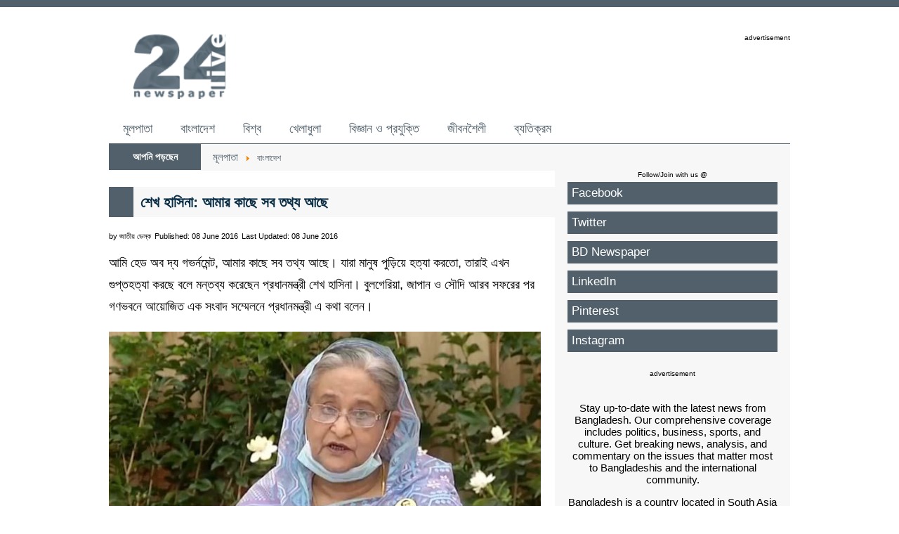

--- FILE ---
content_type: text/html; charset=utf-8
request_url: https://www.bangla.24livenewspaper.com/post-6920
body_size: 6930
content:
<!DOCTYPE html><html lang="en-gb" dir="ltr"><head><meta http-equiv="content-type" content="text/html; charset=utf-8" /><meta name="keywords" content="প্রধানমন্ত্রী, হত্যাকারী, পাই-পাই হিসাব, বাবুল আকতার, জাতীয় সংসদ, আমার কাছে সব তথ্য" /><meta name="rights" content="24livenewspaper.com" /><meta name="twitter:card" content="summary_large_image" /><meta name="twitter:site" content="@24livenewspaper" /><meta name="twitter:title" content="শেখ হাসিনা: আমার কাছে সব তথ্য আছে" /><meta name="twitter:description" content="আমি হেড অব দ্য গভর্নমেন্ট, আমার কাছে সব তথ্য আছে। যারা মানুষ পুড়িয়ে হত্যা করতো, তারাই এখন গুপ্তহত্যা করছে বলে মন্তব্য করেছেন প্রধানমন্ত্রী শেখ হাসিনা। বুলগেরিয়া, জাপান ও সৌদি আরব সফরের পর গণভবনে আয়োজিত এক সংবাদ সম্মেলনে প্রধানমন্ত্রী এ কথা বলেন।" /><meta name="twitter:image" content="https://www.bangla.24livenewspaper.com/images/bangladesh/prime-minister-sheikh-hasina.jpg" /><meta name="author" content="জাতীয় ডেস্ক" /><meta name="robots" content="max-snippet:-1,max-image-preview:large,max-video-preview:-1" /><meta name="description" content="আমি হেড অব দ্য গভর্নমেন্ট, আমার কাছে সব তথ্য আছে। যারা মানুষ পুড়িয়ে হত্যা করতো, তারাই এখন গুপ্তহত্যা করছে বলে মন্তব্য করেছেন প্রধানমন্ত্রী শেখ হাসিনা। বুলগেরিয়া, জাপান ও সৌদি আরব সফরের পর গণভবনে আয়োজিত এক সংবাদ সম্মেলনে প্রধানমন্ত্রী এ কথা বলেন।" /><meta name="generator" content="bangla.24livenewspaper.com" /><link rel="preconnect" href="//googletagmanager.com" crossorigin /><link rel="preconnect" href="//securepubads.g.doubleclick.net" crossorigin /><link rel="preconnect" href="" crossorigin /><link rel="preconnect" href="https://fonts.gstatic.com" crossorigin /><title>শেখ হাসিনা: আমার কাছে সব তথ্য আছে - 24 Live Newspaper - Bangla</title><link href="/templates/bangladesktop24/favicon.ico" rel="shortcut icon" type="image/vnd.microsoft.icon" /><link href="https://www.bangla.24livenewspaper.com/post-6920" rel="canonical" /><link href="/media/plg_system_jcepro/site/css/content.min.css?86aa0286b6232c4a5b58f892ce080277" rel="stylesheet" type="text/css" /><style type="text/css">
.margin-h-8 {margin:8px;}
	</style> <script type="application/ld+json">{"@context":"https://schema.org","@type":"WebSite","url":"https://www.bangla.24livenewspaper.com","potentialAction":{"@type":"SearchAction","target":"https://www.bangla.24livenewspaper.com/component/finder?q={search_term}","query-input":"required name=search_term"}}</script> <script type="application/ld+json" data-type="gsd">{"@context":"https://schema.org","@type":"WebSite","url":"https://www.bangla.24livenewspaper.com/","name":"24 Live Newspaper - Bangla","alternateName":"24 Live Newspaper"}</script> <script type="application/ld+json" data-type="gsd">{"@context":"https://schema.org","@type":"Organization","url":"https://www.bangla.24livenewspaper.com/","logo":"https://www.bangla.24livenewspaper.com/images/24-live-newspaper-google-01.png"}</script> <script type="application/ld+json" data-type="gsd">{"@context":"https://schema.org","@type":"Organization","name":"24 Live Newspaper - Bangla","url":"https://www.bangla.24livenewspaper.com/","sameAs":["https://www.facebook.com/24livenewspaper","https://twitter.com/24livenewspaper","https://www.instagram.com/24livenewspaper","https://www.linkedin.com/company/24livenewspaper"]}</script> <script type="application/ld+json" data-type="gsd">{"@context":"https://schema.org","@type":"BreadcrumbList","itemListElement":[{"@type":"ListItem","position":1,"name":"মূলপাতা","item":"https://www.bangla.24livenewspaper.com/"},{"@type":"ListItem","position":2,"name":"বাংলাদেশ","item":"https://www.bangla.24livenewspaper.com/bangladesh"},{"@type":"ListItem","position":3,"name":"শেখ হাসিনা: আমার কাছে সব তথ্য আছে","item":"https://www.bangla.24livenewspaper.com/post-6920"}]}</script> <script type="application/ld+json" data-type="gsd">{"@context":"https://schema.org","@type":"NewsArticle","mainEntityOfPage":{"@type":"WebPage","@id":"https://www.bangla.24livenewspaper.com/post-6920"},"headline":"শেখ হাসিনা: আমার কাছে সব তথ্য আছে","description":"আমি হেড অব দ্য গভর্নমেন্ট, আমার কাছে সব তথ্য আছে। যারা মানুষ পুড়িয়ে হত্যা করতো, তারাই এখন গুপ্তহত্যা করছে বলে মন্তব্য করেছেন প্রধানমন্ত্রী শেখ...","image":{"@type":"ImageObject","url":"https://www.bangla.24livenewspaper.com/images/bangladesh/prime-minister-sheikh-hasina.jpg"},"publisher":{"@type":"Organization","name":"24 Live Newspaper - Bangla","logo":{"@type":"ImageObject","url":"https://www.bangla.24livenewspaper.com/images/24-live-newspaper-google-01.png"}},"author":{"@type":"Person","name":"জাতীয় ডেস্ক","url":"https://www.bangla.24livenewspaper.com/post-6920"},"datePublished":"2016-06-08T16:41:25+06:00","dateCreated":"2016-06-08T16:41:25+06:00","dateModified":"2016-06-08T17:10:27+06:00"}</script><meta property='og:url' content='https://www.bangla.24livenewspaper.com/post-6920'><meta property='og:type' content='article'><meta property='og:title' content='শেখ হাসিনা: আমার কাছে সব তথ্য আছে'><meta property='og:description' content='আমি হেড অব দ্য গভর্নমেন্ট, আমার কাছে সব তথ্য আছে। যারা মানুষ পুড়িয়ে হত্যা করতো, তারাই এখন গুপ্তহত্যা করছে বলে মন্তব্য করেছেন প্রধ�...'><meta property='og:image' content='https://www.bangla.24livenewspaper.com/images/bangladesh/prime-minister-sheikh-hasina.jpg'><meta property='og:image:alt' content='শেখ হাসিনা: আমার কাছে সব তথ্য আছে'><base href="https://www.bangla.24livenewspaper.com"/><link rel="dns-prefetch" href="//securepubads.g.doubleclick.net"><link rel="dns-prefetch" href="//pagead2.googlesyndication.com"><link rel="dns-prefetch" href="//stats.g.doubleclick.net"><link rel="dns-prefetch" href="//tpc.googlesyndication.com"><link rel="dns-prefetch" href="//safeframe.googlesyndication.com"><link rel="dns-prefetch" href="//fundingchoicesmessages.google.com"><link rel="dns-prefetch" href="//analytics.google.com"><link rel="dns-prefetch" href="//ep1.adtrafficquality.google"><link rel="dns-prefetch" href="//ep2.adtrafficquality.google"><link rel="dns-prefetch" href="//google.com"><link rel="dns-prefetch" href="//googletagmanager.com"><link rel="preload" href="https://fonts.googleapis.com/css2?family=Open+Sans:wght@400;500;700&family=Roboto:wght@400;500;700&display=swap" as="style" onload="this.onload=null;this.rel='stylesheet'"><noscript><link rel="stylesheet" href="https://fonts.googleapis.com/css2?family=Open+Sans:wght@400;500;700&family=Roboto:wght@400;500;700&display=swap"></noscript><link rel="preload" href="/templates/banglamobile24/images/m-24-live-newspaper.png" as="image"><link rel="stylesheet" href="https://www.bangla.24livenewspaper.com/templates/bangladesktop24/css/template.css" type="text/css" /><meta name="robots" content="max-image-preview:large"><meta property="og:image:width" content="650" /><meta property="og:image:height" content="365" /><meta property="fb:pages" content="337523989913986" /><meta property="fb:pages" content="192657617537931" /><meta property="fb:pages" content="215088168540622" /><meta property="fb:pages" content="1748537202072039" /><meta property="fb:pages" content="112012383818227" /><meta property="fb:pages" content="805478156265544" /><meta property="fb:pages" content="178911519474266" /><meta property="fb:app_id" content="827889857343894" /><meta name="google-site-verification" content="v39ctn3mhoSvkCFheuLMsLj9ntOXAbiSeaRAubVuIy4" /><meta name="alexaVerifyID" content="8TxyH3noQ75dn-MKZUMLK0rkW7A"/><meta name="msvalidate.01" content="47FB7314C1CD2B674E8B2A3FCC5B1546" /><meta name="p:domain_verify" content="594aa19da776eb402f8e1582d83cbe0b" /><meta name="viewport" content="width=device-width, initial-scale=1"> <script async src="https://securepubads.g.doubleclick.net/tag/js/gpt.js"></script> <script>window.googletag=window.googletag||{cmd:[]};googletag.cmd.push(function(){googletag.defineSlot('/21861117074/24-bangla-header-desktop-002',[728,90],'div-gpt-ad-1673211315756-0').addService(googletag.pubads());googletag.defineSlot('/21861117074/24-bangla-desktop-right-01',[300,600],'div-gpt-ad-1673211385480-0').addService(googletag.pubads());googletag.defineSlot('/21861117074/24-bangla-mobile-top-01',[300,100],'div-gpt-ad-1725295277008-0').addService(googletag.pubads());googletag.defineSlot('/21861117074/24-bangla-mobile-middle-01',[[336,280],[300,250]],'div-gpt-ad-1673211514386-0').addService(googletag.pubads());googletag.defineSlot('/21861117074/24-bangla-mobile-middle-02',[[336,280],[300,250]],'div-gpt-ad-1673211545232-0').addService(googletag.pubads());googletag.defineSlot('/21861117074/24-bangla-mobile-middle-03',[[300,250],[336,280]],'div-gpt-ad-1673211575303-0').addService(googletag.pubads());googletag.defineSlot('/21861117074/24-bangla-mobile-middle-04',[[336,280],[300,250]],'div-gpt-ad-1673211610307-0').addService(googletag.pubads());googletag.defineSlot('/21861117074/24-bangla-sticky-anchor',[[300,100],[320,100]],'div-gpt-ad-1710373648534-0').addService(googletag.pubads());googletag.pubads().enableSingleRequest();googletag.pubads().collapseEmptyDivs();googletag.enableServices();});</script> <script>function onUserInteract(callback){window.addEventListener('load',function(){if(window.pageYOffset!==0){callback();}});const events=['keydown','keyup','keypress','input','auxclick','click','dblclick','mousedown','mouseup','mouseover','mousemove','mouseout','mouseenter','mouseleave','mousewheel','wheel','contextmenu','pointerover','pointerout','pointerenter','pointerleave','pointerdown','pointerup','pointermove','pointercancel','gotpointercapture','lostpointercapture','pointerrawupdate','touchstart','touchmove','touchend','touchcancel'];document.addEventListener('DOMContentLoaded',function(){events.forEach(function(e){window.addEventListener(e,function(){callback();},{once:true,passive:true});});});}</script> <script>onUserInteract(function(){const containers=document.getElementsByClassName('jch-reduced-dom-container');Array.from(containers).forEach(function(container){let template=container.firstChild;let clone=template.content.firstElementChild.cloneNode(true);container.parentNode.replaceChild(clone,container);})});</script> </head><body><div class="body bg" align="center"><div class="bgs1"><div class="bgs2"><div class="content width"><div class="header marginT paddingTB"><div class="container"><div class="headerCol1"><div class="content"><div class="logo"> <a href="https://www.bangla.24livenewspaper.com/"> <img src="https://www.bangla.24livenewspaper.com/templates/banglamobile24/images/24-live-newspaper.png" width="131" height="94" alt="24 Live Newspaper"/> </a> </div></div></div><div class="headerCol2"><div class="content"><div class="leaderboard floatR"><div id='div-gpt-ad-1673211315756-0' style='min-width: 728px; min-height: 90px;'> <script>googletag.cmd.push(function(){googletag.display('div-gpt-ad-1673211315756-0');});</script> </div><div style='text-align: right;' class="advertisement">advertisement</div></div></div></div></div></div><div class="desktopMenu textLeft hidden-phone hidden-tablet"><div class="container"><ul class="nav menu mod-list"> <li class="item-101 default current active"><a href="/" >মূলপাতা</a></li><li class="item-143"><a href="/bangladesh" >বাংলাদেশ</a></li><li class="item-144"><a href="/world" >বিশ্ব</a></li><li class="item-105 parent"><a href="/sports" >খেলাধুলা</a></li><li class="item-119 parent"><a href="/science-technology" >বিজ্ঞান ও প্রযুক্তি</a></li><li class="item-131 parent"><a href="/lifestyle" >জীবনশৈলী</a></li><li class="item-130"><a href="/exception" >ব্যতিক্রম</a></li></ul></div></div><div class="bread bg1"><div class="container"><div class="breadCol1"><div class="content"><div class="breadTitle bg2">আপনি পড়ছেন</div></div></div><div class="breadcol2"><div class="content"><div class="breadcrumbs textLeft"><div aria-label="Breadcrumbs" role="navigation"><ul class="breadcrumb"> <li class="active"> <span class="divider icon-location"></span> </li> <li > <a href="/" class="pathway"><span >মূলপাতা</span></a> <span class="divider"> <img src="/media/system/images/arrow.png" alt="" width="9" height="9" /> </span> <meta content="1"></li> <li > <a href="/bangladesh" class="pathway"><span >বাংলাদেশ</span></a> <meta content="2"></li> </ul> </div> </div> </div> </div><div class="breadcol3"><div class="content"> </div> </div> </div> </div><div class="mainBody bg1"><div class="container"><div class="mainBodyCol1 bg"><div class="content textLeft"><div class="comContent"><div class="item-page" ><div class="page-header"><h1 >শেখ হাসিনা: আমার কাছে সব তথ্য আছে</h1></div><dl class="article-info muted"> <dt class="article-info-term"> Details </dt><dd class="createdby" > by <span >জাতীয় ডেস্ক</span> </dd><dd class="published"> <span class="icon-calendar" aria-hidden="true"></span> <time datetime="2016-06-08T16:41:25+06:00" > Published: 08 June 2016 </time> </dd><dd class="modified"> <span class="icon-calendar" aria-hidden="true"></span> <time datetime="2016-06-08T17:10:27+06:00" itemprop="dateModified"> Last Updated: 08 June 2016 </time> </dd> </dl><div ><p>আমি হেড অব দ্য গভর্নমেন্ট, আমার কাছে সব তথ্য আছে। যারা মানুষ পুড়িয়ে হত্যা করতো, তারাই এখন গুপ্তহত্যা করছে বলে মন্তব্য করেছেন প্রধানমন্ত্রী শেখ হাসিনা। বুলগেরিয়া, জাপান ও সৌদি আরব সফরের পর গণভবনে আয়োজিত এক সংবাদ সম্মেলনে প্রধানমন্ত্রী এ কথা বলেন।</p><p><img src="/images/bangladesh/prime-minister-sheikh-hasina.jpg" alt="prime minister sheikh hasina" class="pull-center" width="650" height="365" /></p><div style="text-align: center;margin-top:10px; margin-bottom:20px;"><div id='div-gpt-ad-1673211514386-0' style='min-width: 300px; min-height: 250px;'> <script>googletag.cmd.push(function(){googletag.display('div-gpt-ad-1673211514386-0');});</script> </div> </div><p>দেশে চলমান গুপ্তহত্যা প্রসঙ্গে প্রধানমন্ত্রী বলেন, গুপ্তহত্যার প্রক্রিয়া একই রকম। যারা প্রকাশ্য দিবালোকে পুড়িয়ে মানুষ হত্যা করতো, তারাই এখন কৌশল পাল্টেছে।</p><p>ধর্মের নামে হত্যা জায়েজ নয় উল্লেখ করে প্রধানমন্ত্রী শেখ হাসিনা বলেন, আমাদের দেশে সত্যিকার ইসলাম ধর্মে বিশ্বাসীকে আহ্বান জানাব, তাদের পরিবারের সদস্যরা সন্ত্রাসী, জঙ্গিবাদী পথে যাচ্ছে কিনা, তা দেখার দায়িত্ব তাদের। কারণ ধর্মের নামে যারা হত্যা চালায়, তারা আল্লাহ রাব্বুল আলামিনের নির্দেশ অমান্য করে।</p><div style="text-align: center;margin-top:0; margin-bottom:20px;"><div id='div-gpt-ad-1673211545232-0' style='min-width: 300px; min-height: 250px;'> <script>googletag.cmd.push(function(){googletag.display('div-gpt-ad-1673211545232-0');});</script> </div> </div><p>বাবুল আকতারের স্ত্রীর হত্যাকারীদের খুঁজে বের করা হবে জানিয়ে প্রধানমন্ত্রী বলেন, চট্টগ্রামে পুলিশের এসপির স্ত্রীকে হত্যা পরিকল্পিত ঘটনা। কিন্তু সন্ত্রাসের বিরুদ্ধে সরকারের অবস্থান সুদৃঢ়। এই গুপ্ত হত্যাকারীদের খুঁজে বের করা এবং কোথায় বসে তারা প্লান-পরিকল্পনা করছে, তা খুঁজে বের করতে হবে। তবে সরকার ও আইনশৃঙ্খলা বাহিনী বসে নেই। জঙ্গি জঙ্গিই, তারা যে দলেরই হোক না কেন, তারা পার পাবে না।</p><p>প্রধানমন্ত্রী বলেন, আমি হেড অব দ্য গভর্নমেন্ট, আমার কাছে সব তথ্য আছে। আমরা সূত্র ধরেই কথা বলি। আমরা যাদের ধরি, তাদের যে যোগসূত্র আমরা পাই, সে কারণেই আমরা এটা বলতে বাধ্য হই।</p><p></p><h6>আপনি আরও পড়তে পারেন</h6><h3><a href="/post-6917">পরিবারের ক্ষতি করলে কেউ ছাড় পাবে না, প্রধানমন্ত্রীর হুঁশিয়ারি</a></h3><h3><a href="/post-6916">এসপির স্ত্রী খুন: সাবেক শিবিরকর্মীকে গ্রেফতার করলো পুলিশ</a></h3><h3><a href="/post-6912">রামাদানেই নতুন লোগো প্রকাশ করতে পারে জামায়াত</a></h3><h3><a href="/post-6909">অনুমোদন পেল ৩টি বেসরকারি বিশ্ববিদ্যালয়</a></h3></p></div></div></div><div class="latestNews1 textLeft"><div class="moduletable"><div style="text-align: left;margin-top:50px;margin-bottom:35px"><h2> <a style="font-size:19px; font-weight:bold;" href="https://news.google.com/publications/CAAqBwgKML3doQsw1ee5Aw?hl=bn&gl=BD&ceid=BD%3Abn" target="_blank">গুগল নিউজে আমাদের প্রকাশিত খবর পেতে এখানে ক্লিক করুন...</a> <p>খেলাধুলা, তথ্য-প্রযুক্তি, লাইফস্টাইল, দেশ-বিদেশের রাজনৈতিক বিশ্লেষণ সহ সর্বশেষ খবর</p></h2></div><div style="text-align: center;"><div id='div-gpt-ad-1673211610307-0' style='min-width: 300px; min-height: 250px;'> <script>googletag.cmd.push(function(){googletag.display('div-gpt-ad-1673211610307-0');});</script> </div> </div> </div><div class="moduletable"><div id="raxo-module-id95" class="raxo-related-articles raxo-bricks"><div class="raxo-header"><h3 class="raxo-block-name">আপনি আরও পড়তে পারেন</h3></div><div class="raxo-container"><div class="raxo-normal" id="raxo-module-id95"><article class="raxo-item-nor raxo-category-id8"><div class="raxo-wrap"><div class="raxo-image"> <a href="/post-148920"><img src="/images/thumbnails/raxo/rrla/tb-w300-h168-crop-int-080e4a7a94407299c1bedd29f6d603dc.jpg" width="300" height="168" alt="" title="ছেলের মৃত্যুর খবর অজানাই রয়ে গেল, পৃথিবী ছাড়লেন বাবাও" / loading="lazy" class="ld"></a> <div class="raxo-category"><a href="/bangladesh">বাংলাদেশ</a></div></div><div class="raxo-content"><h4 class="raxo-title"><a href="/post-148920">ছেলের মৃত্যুর খবর অজানাই রয়ে গেল, পৃথিবী ছাড়লেন বাবাও</a></h4><div class="raxo-info"> <span class="raxo-date">Feb 01, 2026</span> </div></div></div></article><article class="raxo-item-nor raxo-category-id8"><div class="raxo-wrap"><div class="raxo-image"> <a href="/post-148918"><img src="/images/thumbnails/raxo/rrla/tb-w300-h168-crop-int-db43628e63552ef146bbc52a52c9a0a1.jpg" width="300" height="168" alt="" title="আনোয়ারায় জামায়াতকে বয়কটের ঘোষণা এনসিপির" / loading="lazy" class="ld"></a> <div class="raxo-category"><a href="/bangladesh">বাংলাদেশ</a></div></div><div class="raxo-content"><h4 class="raxo-title"><a href="/post-148918">আনোয়ারায় জামায়াতকে বয়কটের ঘোষণা এনসিপির</a></h4><div class="raxo-info"> <span class="raxo-date">Feb 01, 2026</span> </div></div></div></article><article class="raxo-item-nor raxo-category-id8 raxo-featured"><div class="raxo-wrap"><div class="raxo-image"> <a href="/post-148915"><img src="/images/thumbnails/raxo/rrla/tb-w300-h168-crop-int-cf203b4721effca0f839a55ee2d1d3a2.jpg" width="300" height="168" alt="" title="দেশের বাজারে জ্বালানি তেলের দাম কমলো" / loading="lazy" class="ld"></a> <div class="raxo-category"><a href="/bangladesh">বাংলাদেশ</a></div></div><div class="raxo-content"><h4 class="raxo-title"><a href="/post-148915">দেশের বাজারে জ্বালানি তেলের দাম কমলো</a></h4><div class="raxo-info"> <span class="raxo-date">Jan 31, 2026</span> </div></div></div></article><article class="raxo-item-nor raxo-category-id8 raxo-featured"><div class="raxo-wrap"><div class="raxo-image"> <a href="/post-148914"><img src="/images/thumbnails/raxo/rrla/tb-w300-h168-crop-int-14e74bad31ef946570d4dd90fa7949ef.jpg" width="300" height="168" alt="" title="কয়েক ঘণ্টার ব্যবধানে ফের বাড়লো সোনার দাম" / loading="lazy" class="ld"></a> <div class="raxo-category"><a href="/bangladesh">বাংলাদেশ</a></div></div><div class="raxo-content"><h4 class="raxo-title"><a href="/post-148914">কয়েক ঘণ্টার ব্যবধানে ফের বাড়লো সোনার দাম</a></h4><div class="raxo-info"> <span class="raxo-date">Jan 31, 2026</span> </div></div></div></article><article class="raxo-item-nor raxo-category-id8 raxo-featured"><div class="raxo-wrap"><div class="raxo-image"> <a href="/post-148913"><img src="/images/thumbnails/raxo/rrla/tb-w300-h168-crop-int-580194cecfb4c3bac123105bd8682412.jpg" width="300" height="168" alt="" title="ভয় পাবেন না, আপনাদের জন্য প্রথম শহীদ হব আমি— হিন্দুদের উদ্দেশে ফখরুল" / loading="lazy" class="ld"></a> <div class="raxo-category"><a href="/bangladesh">বাংলাদেশ</a></div></div><div class="raxo-content"><h4 class="raxo-title"><a href="/post-148913">ভয় পাবেন না, আপনাদের জন্য প্রথম শহীদ হব আমি— হিন্দুদের উদ্দেশে ফখরুল</a></h4><div class="raxo-info"> <span class="raxo-date">Jan 31, 2026</span> </div></div></div></article><article class="raxo-item-nor raxo-category-id8 raxo-featured"><div class="raxo-wrap"><div class="raxo-image"> <a href="/post-148912"><img src="/images/thumbnails/raxo/rrla/tb-w300-h168-crop-int-6d316df7d780c79276d22ae6323ef07a.jpg" width="300" height="168" alt="" title="জামায়াত আমির: বছরের পর বছর আড়ালে থাকা লোকেরাই এখন মজলুমদের কথা বলছেন" / loading="lazy" class="ld"></a> <div class="raxo-category"><a href="/bangladesh">বাংলাদেশ</a></div></div><div class="raxo-content"><h4 class="raxo-title"><a href="/post-148912">জামায়াত আমির: বছরের পর বছর আড়ালে থাকা লোকেরাই এখন মজলুমদের কথা বলছেন</a></h4><div class="raxo-info"> <span class="raxo-date">Jan 31, 2026</span> </div></div></div></article></div></div></div></div></div></div></div><div class="mainBodyCol2"><div class="content paddingRBL"><div class="moduletable"><div class="custom" ><div class="advertisement">Follow/Join with us @</div><div class="colShare"><ul> <li><a href="https://www.facebook.com/24livenewspaper" target="_blank" rel="noopener">Facebook</a></li> <li><a href="https://twitter.com/24livenewspaper" target="_blank" rel="noopener">Twitter</a></li> <li><a href="https://www.24livenewspaper.com/bangla-newspaper" target="_blank" rel="noopener noreferrer" title="BD Newspaper">BD Newspaper</a></li> <li><a href="https://www.linkedin.com/company/24livenewspaper" target="_blank" rel="noopener">LinkedIn</a></li> <li><a href="https://www.pinterest.com/24livenewspaper/" target="_blank" rel="noopener noreferrer" title="pinterest">Pinterest</a></li> <li><a href="https://www.instagram.com/24livenewspaper/" target="_blank" rel="noopener">Instagram</a></li> </ul> </div></div></div><div class="moduletable"><div id='div-gpt-ad-1673211385480-0' style='min-width: 300px; min-height: 250px;margin-bottom:20px;'> <script>googletag.cmd.push(function(){googletag.display('div-gpt-ad-1673211385480-0');});</script> </div><div class="advertisement">advertisement</div></div><div class="moduletable"><div class="custom" ><p>Stay up-to-date with the latest news from Bangladesh. Our comprehensive coverage includes politics, business, sports, and culture. Get breaking news, analysis, and commentary on the issues that matter most to Bangladeshis and the international community.</p><p>Bangladesh is a country located in South Asia and is home to a diverse population of over 160 million people. It has a rich cultural heritage and a rapidly growing economy. News from Bangladesh covers a wide range of topics, including politics, economics, social issues, culture, and more. The country has made significant progress in recent years in areas such as poverty reduction, education, and healthcare. However, it still faces challenges such as corruption and environmental degradation. Bangladeshi news sources cover both local and international news to keep the public informed about the latest developments and events.</p></div></div></div></div></div></div></div></div></div></div><div style="padding-bottom:130px" class="footer paddingTB10" align="center"><div class="content width"><div class="container"><div class="footerCol1"><div class="content"><div class="footerMenu textLeft"><ul class="nav menu mod-list"> <li class="item-157"><a href="https://www.24livenewspaper.com/terms-and-privacy-policy" target="_blank" rel="noopener noreferrer">Terms and Privacy Policy</a></li></ul></div></div></div><div class="footerCol2"><div class="content"><div class="copyright textRight">&copy; 2011-2026 24livenewspaper.com. All rights reserved.</div></div></div></div></div></div><div class="paddingTB10" align="center"><div class="content width"><div class="container"><div class="content"></div></div></div></div> <script defer src="https://www.bangla.24livenewspaper.com/js/custom-caption.js"></script> <script type='text/javascript'>'use strict';setTimeout(function(){var ad=document.createElement('script');ad.setAttribute('data-ad-client','ca-pub-3475134183317930');ad.async=true;ad.src='https://pagead2.googlesyndication.com/pagead/js/adsbygoogle.js';var sc=document.getElementsByTagName('script')[0];sc.parentNode.insertBefore(ad,sc);},3500);</script> <script>const script=document.createElement('script');script.src='https://www.googletagmanager.com/gtag/js?id=G-5QXHESL6EG';script.async=true;script.onload=function(){window.dataLayer=window.dataLayer||[];function gtag(){dataLayer.push(arguments);}
gtag('js',new Date());gtag('config','G-5QXHESL6EG');};document.head.appendChild(script);</script> </body> </html>

--- FILE ---
content_type: text/html; charset=utf-8
request_url: https://www.google.com/recaptcha/api2/aframe
body_size: 266
content:
<!DOCTYPE HTML><html><head><meta http-equiv="content-type" content="text/html; charset=UTF-8"></head><body><script nonce="gvdKRtF8Irq51M05MKk2jg">/** Anti-fraud and anti-abuse applications only. See google.com/recaptcha */ try{var clients={'sodar':'https://pagead2.googlesyndication.com/pagead/sodar?'};window.addEventListener("message",function(a){try{if(a.source===window.parent){var b=JSON.parse(a.data);var c=clients[b['id']];if(c){var d=document.createElement('img');d.src=c+b['params']+'&rc='+(localStorage.getItem("rc::a")?sessionStorage.getItem("rc::b"):"");window.document.body.appendChild(d);sessionStorage.setItem("rc::e",parseInt(sessionStorage.getItem("rc::e")||0)+1);localStorage.setItem("rc::h",'1769913697690');}}}catch(b){}});window.parent.postMessage("_grecaptcha_ready", "*");}catch(b){}</script></body></html>